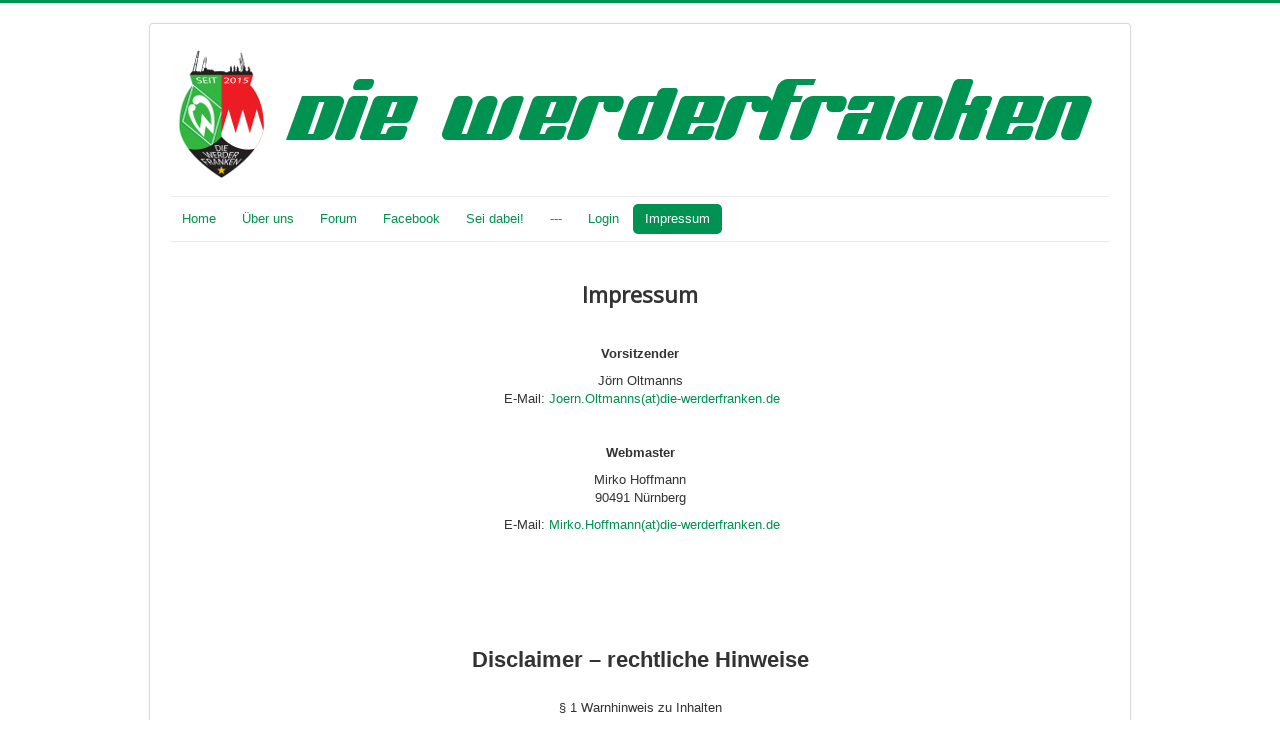

--- FILE ---
content_type: text/html; charset=utf-8
request_url: https://die-werderfranken.de/index.php/menu-impressum
body_size: 10757
content:
<!DOCTYPE html>
<html lang="de-de" dir="ltr">
<head>
	<meta name="viewport" content="width=device-width, initial-scale=1.0" />
	<meta charset="utf-8" />
	<base href="https://die-werderfranken.de/index.php/menu-impressum" />
	<meta name="generator" content="Joomla! - Open Source Content Management" />
	<title>Impressum</title>
	<link href="/templates/protostar/favicon.ico" rel="shortcut icon" type="image/vnd.microsoft.icon" />
	<link href="/templates/protostar/css/template.css?0d88aad53601a35608265e69541f58eb" rel="stylesheet" />
	<link href="https://fonts.googleapis.com/css?family=Open+Sans" rel="stylesheet" />
	<style>

	h1, h2, h3, h4, h5, h6, .site-title {
		font-family: 'Open Sans', sans-serif;
	}
	body.site {
		border-top: 3px solid #009251;
		background-color: #ffffff;
	}
	a {
		color: #009251;
	}
	.nav-list > .active > a,
	.nav-list > .active > a:hover,
	.dropdown-menu li > a:hover,
	.dropdown-menu .active > a,
	.dropdown-menu .active > a:hover,
	.nav-pills > .active > a,
	.nav-pills > .active > a:hover,
	.btn-primary {
		background: #009251;
	}
	</style>
	<script src="/media/jui/js/jquery.min.js?0d88aad53601a35608265e69541f58eb"></script>
	<script src="/media/jui/js/jquery-noconflict.js?0d88aad53601a35608265e69541f58eb"></script>
	<script src="/media/jui/js/jquery-migrate.min.js?0d88aad53601a35608265e69541f58eb"></script>
	<script src="/media/system/js/caption.js?0d88aad53601a35608265e69541f58eb"></script>
	<script src="/media/jui/js/bootstrap.min.js?0d88aad53601a35608265e69541f58eb"></script>
	<script src="/templates/protostar/js/template.js?0d88aad53601a35608265e69541f58eb"></script>
	<!--[if lt IE 9]><script src="/media/jui/js/html5.js?0d88aad53601a35608265e69541f58eb"></script><![endif]-->
	<script>
jQuery(window).on('load',  function() {
				new JCaption('img.caption');
			});
	</script>

</head>
<body class="site com_content view-article no-layout no-task itemid-112">
	<!-- Body -->
	<div class="body" id="top">
		<div class="container">
			<!-- Header -->
			<header class="header" role="banner">
				<div class="header-inner clearfix">
					<a class="brand pull-left" href="/">
						<img src="https://die-werderfranken.de/images/logo.png" alt="Die Werderfranken" />											</a>
					<div class="header-search pull-right">
						
					</div>
				</div>
			</header>
							<nav class="navigation" role="navigation">
					<div class="navbar pull-left">
						<a class="btn btn-navbar collapsed" data-toggle="collapse" data-target=".nav-collapse">
							<span class="element-invisible">Navigation an/aus</span>
							<span class="icon-bar"></span>
							<span class="icon-bar"></span>
							<span class="icon-bar"></span>
						</a>
					</div>
					<div class="nav-collapse">
						<ul class="nav menu nav-pills mod-list">
<li class="item-101 default"><a href="/index.php" >Home</a></li><li class="item-132 deeper parent"><a href="#" >Über uns</a><ul class="nav-child unstyled small"><li class="item-146"><a href="/index.php/menu-ueber-uns/ueber-uns-idee-gruendung" >Idee &amp; Gründung</a></li><li class="item-149"><a href="/index.php/menu-ueber-uns/ueber-uns-fanclubtreffen" >Fanclubtreffen</a></li></ul></li><li class="item-235"><a href="/index.php/forum" >Forum</a></li><li class="item-154"><a href="http://www.facebook.com/diewerderfranken/" target="_blank" rel="noopener noreferrer">Facebook</a></li><li class="item-281 deeper parent"><a href="#" >Sei dabei!</a><ul class="nav-child unstyled small"><li class="item-113"><a href="/index.php/mitglieder/mitglieder-mitglied-werden" >Mitglied werden</a></li><li class="item-184"><a href="/index.php/mitglieder/mitglieder-mitgliedervorteile" >Mitgliedervorteile</a></li><li class="item-168"><a href="/index.php/mitglieder/mitglieder-mitgliederzahl" >Mitgliederzahl</a></li><li class="item-282"><a href="/index.php/mitglieder/mitglieder-antrag-und-satzung" >Antrag und Satzung</a></li></ul></li><li class="item-247"><a href="#" >---</a></li><li class="item-242 deeper parent"><a href="#" >Login</a><ul class="nav-child unstyled small"><li class="item-243"><a href="https://die-werderfranken.de/index.php/login/login-anmelden" >Anmelden</a></li><li class="item-246"><a href="https://die-werderfranken.de/index.php/login/login-registrierung" >Registrierung</a></li></ul></li><li class="item-112 current active"><a href="/index.php/menu-impressum" >Impressum</a></li></ul>

					</div>
				</nav>
						
			<div class="row-fluid">
								<main id="content" role="main" class="span12">
					<!-- Begin Content -->
					
					<div id="system-message-container">
	</div>

					<div class="item-page" itemscope itemtype="https://schema.org/Article">
	<meta itemprop="inLanguage" content="de-DE" />
	
		
						
		
	
	
		
								<div itemprop="articleBody">
		<p style="text-align: center;">&nbsp;</p>
<h2 style="text-align: center;">Impressum</h2>
<p>&nbsp;</p>
<p style="text-align: center;"><strong>Vorsitzender</strong></p>
<p style="text-align: center;">Jörn Oltmanns<br />&nbsp;E-Mail: <span id="cloak72ab7dd2f75dce244d433c3a637252ab">Diese E-Mail-Adresse ist vor Spambots geschützt! Zur Anzeige muss JavaScript eingeschaltet sein!</span><script type='text/javascript'>
				document.getElementById('cloak72ab7dd2f75dce244d433c3a637252ab').innerHTML = '';
				var prefix = '&#109;a' + 'i&#108;' + '&#116;o';
				var path = 'hr' + 'ef' + '=';
				var addy72ab7dd2f75dce244d433c3a637252ab = 'J&#111;&#101;rn.Oltm&#97;nns' + '&#64;';
				addy72ab7dd2f75dce244d433c3a637252ab = addy72ab7dd2f75dce244d433c3a637252ab + 'd&#105;&#101;-w&#101;rd&#101;rfr&#97;nk&#101;n' + '&#46;' + 'd&#101;';
				var addy_text72ab7dd2f75dce244d433c3a637252ab = 'J&#111;&#101;rn.Oltm&#97;nns(&#97;t)d&#105;&#101;-w&#101;rd&#101;rfr&#97;nk&#101;n.d&#101;';document.getElementById('cloak72ab7dd2f75dce244d433c3a637252ab').innerHTML += '<a ' + path + '\'' + prefix + ':' + addy72ab7dd2f75dce244d433c3a637252ab + '\'>'+addy_text72ab7dd2f75dce244d433c3a637252ab+'<\/a>';
		</script></p>
<p>&nbsp;</p>
<p style="text-align: center;"><strong>Webmaster</strong></p>
<p style="text-align: center;">Mirko Hoffmann<br />90491 Nürnberg</p>
<p style="text-align: center;">&nbsp;E-Mail:&nbsp;<span id="cloakcf241abed6c76769dbc57ba7abdb843e">Diese E-Mail-Adresse ist vor Spambots geschützt! Zur Anzeige muss JavaScript eingeschaltet sein!</span><script type='text/javascript'>
				document.getElementById('cloakcf241abed6c76769dbc57ba7abdb843e').innerHTML = '';
				var prefix = '&#109;a' + 'i&#108;' + '&#116;o';
				var path = 'hr' + 'ef' + '=';
				var addycf241abed6c76769dbc57ba7abdb843e = 'M&#105;rk&#111;.H&#111;ffm&#97;nn' + '&#64;';
				addycf241abed6c76769dbc57ba7abdb843e = addycf241abed6c76769dbc57ba7abdb843e + 'd&#105;&#101;-w&#101;rd&#101;rfr&#97;nk&#101;n' + '&#46;' + 'd&#101;';
				var addy_textcf241abed6c76769dbc57ba7abdb843e = 'M&#105;rk&#111;.H&#111;ffm&#97;nn(&#97;t)d&#105;&#101;-w&#101;rd&#101;rfr&#97;nk&#101;n.d&#101;';document.getElementById('cloakcf241abed6c76769dbc57ba7abdb843e').innerHTML += '<a ' + path + '\'' + prefix + ':' + addycf241abed6c76769dbc57ba7abdb843e + '\'>'+addy_textcf241abed6c76769dbc57ba7abdb843e+'<\/a>';
		</script></p>
<p style="text-align: center;">&nbsp;</p>
<p>&nbsp;</p>
<p>&nbsp;</p>
<p>&nbsp;</p>
<p style="text-align: center;"><span style="color: inherit; font-family: inherit; font-size: 22px; font-weight: bold;">Disclaimer – rechtliche Hinweise</span></p>
<p style="text-align: center;"><br />§ 1 Warnhinweis zu Inhalten<br /><br />Die kostenlosen und frei zugänglichen Inhalte dieser Webseite wurden mit größtmöglicher Sorgfalt erstellt. Der Anbieter dieser Webseite übernimmt jedoch keine Gewähr für die Richtigkeit und Aktualität der bereitgestellten kostenlosen und frei zugänglichen journalistischen Ratgeber und Nachrichten. Namentlich gekennzeichnete Beiträge geben die Meinung des jeweiligen Autors und nicht immer die Meinung des Anbieters wieder. Allein durch den Aufruf der kostenlosen und frei zugänglichen Inhalte kommt keinerlei Vertragsverhältnis zwischen dem Nutzer und dem Anbieter zustande, insoweit fehlt es am Rechtsbindungswillen des Anbieters.<br /><br /><br /><br />§ 2 Externe Links<br /><br />Diese Website enthält Verknüpfungen zu Websites Dritter ("externe Links"). Diese Websites unterliegen der Haftung der jeweiligen Betreiber. Der Anbieter hat bei der erstmaligen Verknüpfung der externen Links die fremden Inhalte daraufhin überprüft, ob etwaige Rechtsverstöße bestehen. Zu dem Zeitpunkt waren keine Rechtsverstöße ersichtlich. Der Anbieter hat keinerlei Einfluss auf die aktuelle und zukünftige Gestaltung und auf die Inhalte der verknüpften Seiten. Das Setzen von externen Links bedeutet nicht, dass sich der Anbieter die hinter dem Verweis oder Link liegenden Inhalte zu Eigen macht. Eine ständige Kontrolle der externen Links ist für den Anbieter ohne konkrete Hinweise auf Rechtsverstöße nicht zumutbar. Bei Kenntnis von Rechtsverstößen werden jedoch derartige externe Links unverzüglich gelöscht.<br /><br /><br /><br />§ 3 Urheber- und Leistungsschutzrechte<br /><br />Die auf dieser Website veröffentlichten Inhalte unterliegen dem deutschen Urheber- und Leistungsschutzrecht. Jede vom deutschen Urheber- und Leistungsschutzrecht nicht zugelassene Verwertung bedarf der vorherigen schriftlichen Zustimmung des Anbieters oder jeweiligen Rechteinhabers. Dies gilt insbesondere für Vervielfältigung, Bearbeitung, Übersetzung, Einspeicherung, Verarbeitung bzw. Wiedergabe von Inhalten in Datenbanken oder anderen elektronischen Medien und Systemen. Inhalte und Rechte Dritter sind dabei als solche gekennzeichnet. Die unerlaubte Vervielfältigung oder Weitergabe einzelner Inhalte oder kompletter Seiten ist nicht gestattet und strafbar. Lediglich die Herstellung von Kopien und Downloads für den persönlichen, privaten und nicht kommerziellen Gebrauch ist erlaubt.<br /><br />Die Darstellung dieser Website in fremden Frames ist nur mit schriftlicher Erlaubnis zulässig.<br /><br /><br /><br />§ 4 Besondere Nutzungsbedingungen<br /><br />Soweit besondere Bedingungen für einzelne Nutzungen dieser Website von den vorgenannten Paragraphen abweichen, wird an entsprechender Stelle ausdrücklich darauf hingewiesen. In diesem Falle gelten im jeweiligen Einzelfall die besonderen Nutzungsbedingungen.</p>
<p>&nbsp;</p>
<p>&nbsp;</p>
<p style="text-align: center;">Quelle: <a href="https://www.juraforum.de/impressum-generator/">Impressum Generator von JuraForum.de</a></p>	</div>

	
							</div>

					<div class="clearfix"></div>
					
					<!-- End Content -->
				</main>
							</div>
		</div>
	</div>
	<!-- Footer -->
	<footer class="footer" role="contentinfo">
		<div class="container">
			<hr />
			
			<p class="pull-right">
				<a href="#top" id="back-top">
					Nach oben				</a>
			</p>
			<p>
				&copy; 2025 Die Werderfranken			</p>
		</div>
	</footer>
	
</body>
</html>
